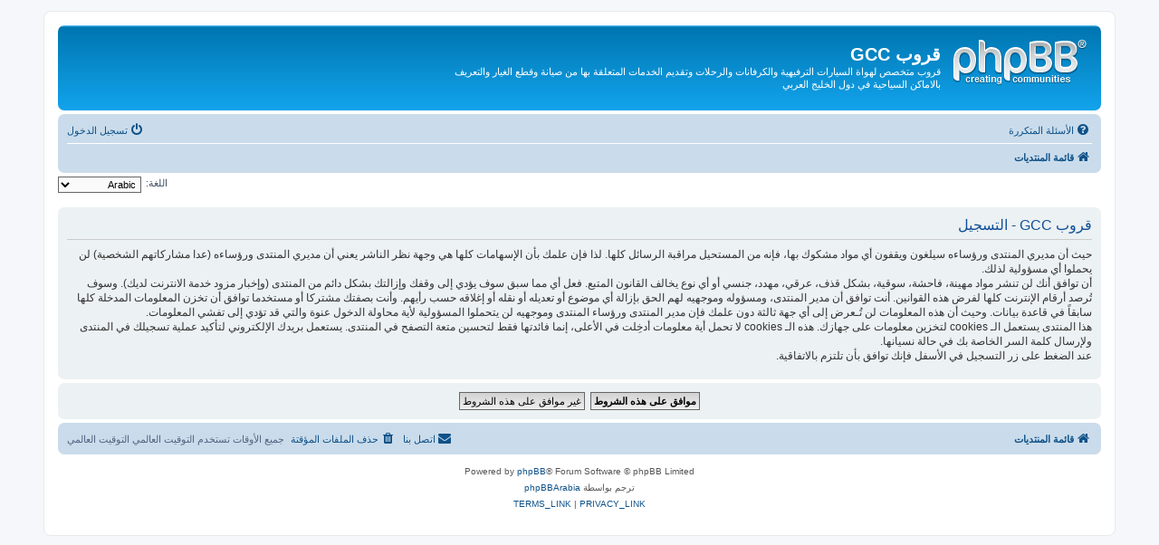

--- FILE ---
content_type: text/html; charset=UTF-8
request_url: http://gcccaravans.com/ucp.php?mode=register&sid=6696d815bd71de90706d5d26e4e43723
body_size: 3994
content:
<!DOCTYPE html>
<html dir="rtl" lang="ar">
<head>
<meta charset="utf-8" />
<meta http-equiv="X-UA-Compatible" content="IE=edge">
<meta name="viewport" content="width=device-width, initial-scale=1" />

<title>قروب GCC - لوحة التحكم - التسجيل</title>

	<link rel="alternate" type="application/atom+xml" title="التغذية - Feed - قروب GCC" href="/app.php/feed?sid=a56a3417e6bf0aec8839c5c5741b5e26">			<link rel="alternate" type="application/atom+xml" title="التغذية - Feed - مواضيع جديدة" href="/app.php/feed/topics?sid=a56a3417e6bf0aec8839c5c5741b5e26">				

<!--
	phpBB style name: prosilver
	Based on style:   prosilver (this is the default phpBB3 style)
	Original author:  Tom Beddard ( http://www.subBlue.com/ )
	Modified by:
-->

<link href="./assets/css/font-awesome.min.css?assets_version=20" rel="stylesheet">
<link href="./styles/prosilver/theme/stylesheet.css?assets_version=20" rel="stylesheet">
<link href="./styles/prosilver/theme/ar/stylesheet.css?assets_version=20" rel="stylesheet">

	<link href="./styles/prosilver/theme/bidi.css?assets_version=20" rel="stylesheet">



<!--[if lte IE 9]>
	<link href="./styles/prosilver/theme/tweaks.css?assets_version=20" rel="stylesheet">
<![endif]-->





</head>
<body id="phpbb" class="nojs notouch section-ucp rtl ">


<div id="wrap" class="wrap">
	<a id="top" class="top-anchor" accesskey="t"></a>
	<div id="page-header">
		<div class="headerbar" role="banner">
					<div class="inner">

			<div id="site-description" class="site-description">
				<a id="logo" class="logo" href="./index.php?sid=a56a3417e6bf0aec8839c5c5741b5e26" title="قائمة المنتديات"><span class="site_logo"></span></a>
				<h1>قروب GCC</h1>
				<p>قروب متخصص لهواة السيارات الترفيهية والكرفانات والرحلات وتقديم الخدمات المتعلقة بها من صيانة وقطع الغيار والتعريف بالاماكن السياحية في دول الخليج العربي</p>
				<p class="skiplink"><a href="#start_here">تجاهل المحتويات</a></p>
			</div>

									
			</div>
					</div>
				<div class="navbar" role="navigation">
	<div class="inner">

	<ul id="nav-main" class="nav-main linklist" role="menubar">

		<li id="quick-links" class="quick-links dropdown-container responsive-menu hidden" data-skip-responsive="true">
			<a href="#" class="dropdown-trigger">
				<i class="icon fa-bars fa-fw" aria-hidden="true"></i><span>روابط سريعة</span>
			</a>
			<div class="dropdown">
				<div class="pointer"><div class="pointer-inner"></div></div>
				<ul class="dropdown-contents" role="menu">
					
					
										<li class="separator"></li>

									</ul>
			</div>
		</li>

				<li data-skip-responsive="true">
			<a href="/app.php/help/faq?sid=a56a3417e6bf0aec8839c5c5741b5e26" rel="help" title="الأسئلة المتكررة" role="menuitem">
				<i class="icon fa-question-circle fa-fw" aria-hidden="true"></i><span>الأسئلة المتكررة</span>
			</a>
		</li>
						
			<li class="rightside"  data-skip-responsive="true">
			<a href="./ucp.php?mode=login&amp;sid=a56a3417e6bf0aec8839c5c5741b5e26" title="تسجيل الدخول" accesskey="x" role="menuitem">
				<i class="icon fa-power-off fa-fw" aria-hidden="true"></i><span>تسجيل الدخول</span>
			</a>
		</li>
						</ul>

	<ul id="nav-breadcrumbs" class="nav-breadcrumbs linklist navlinks" role="menubar">
								<li class="breadcrumbs" itemscope itemtype="http://schema.org/BreadcrumbList">
										<span class="crumb"  itemtype="http://schema.org/ListItem" itemprop="itemListElement" itemscope><a href="./index.php?sid=a56a3417e6bf0aec8839c5c5741b5e26" itemtype="https://schema.org/Thing" itemprop="item" accesskey="h" data-navbar-reference="index"><i class="icon fa-home fa-fw"></i><span itemprop="name">قائمة المنتديات</span></a><meta itemprop="position" content="1" /></span>

								</li>
		
			</ul>

	</div>
</div>
	</div>

	
	<a id="start_here" class="anchor"></a>
	<div id="page-body" class="page-body" role="main">
		
		

<script>
	/**
	* Change language
	*/
	function change_language(lang_iso)
	{
		document.cookie = 'phpbb3_6i3kl_lang=' + lang_iso + '; path=/';
		document.forms['register'].change_lang.value = lang_iso;
		document.forms['register'].submit();
	}
</script>

	<form method="post" action="./ucp.php?mode=register&amp;sid=a56a3417e6bf0aec8839c5c5741b5e26" id="register">
		<p class="rightside">
			<label for="lang">اللغة:</label><select name="lang" id="lang" onchange="change_language(this.value); return false;" title="اللغة"><option value="ar" selected="selected">Arabic</option><option value="ar" selected="selected">Arabic</option><option value="ar" selected="selected">Arabic</option><option value="ar" selected="selected">Arabic</option><option value="ar" selected="selected">Arabic</option><option value="ar" selected="selected">Arabic</option><option value="ar" selected="selected">Arabic</option><option value="en">British English</option></select>
			<input type="hidden" name="change_lang" value="" />

		</p>
	</form>

	<div class="clear"></div>


	<form method="post" action="./ucp.php?mode=register&amp;sid=a56a3417e6bf0aec8839c5c5741b5e26" id="agreement">

	<div class="panel">
		<div class="inner">
		<div class="content">
			<h2 class="sitename-title">قروب GCC - التسجيل</h2>
						<p>حيث أن مديري المنتدى ورؤساءه سيلغون ويقفون أي مواد مشكوك بها، فإنه من المستحيل مراقبة الرسائل كلها. لذا فإن علمك بأن الإسهامات كلها هي وجهة نظر الناشر يعني أن مديري المنتدى ورؤساءه (عدا مشاركاتهم الشخصية) لن يحملوا أي مسؤولية لذلك.
	<br />
	أن توافق أنك لن تنشر مواد مهينة، فاحشة، سوقية، بشكل قذف، عرقي، مهدد، جنسي أو أي نوع يخالف القانون المتبع. فعل أي مما سبق سوف يؤدي إلى وقفك وإزالتك بشكل دائم من المنتدى (وإخبار مزود خدمة الانترنت لديك). وسوف تُرصد أرقام الإنترنت كلها لفرض هذه القوانين. أنت توافق أن مدير المنتدى، ومسؤوله وموجهيه لهم الحق بإزالة أي موضوع أو تعديله أو نقله أو إغلاقه حسب رأيهم. وأنت بصفتك مشتركا أو مستخدما توافق أن تخزن المعلومات المدخلة كلها سابقاً في قاعدة بيانات. وحيث أن هذه المعلومات لن تُـعرض إلى أي جهة ثالثة دون علمك فإن مدير المنتدى ورؤساء المنتدى وموجهيه لن يتحملوا المسؤولية لأية محاولة الدخول عنوة والتي قد تؤدي إلى تفشي المعلومات.
	<br />
	هذا المنتدى يستعمل الـ cookies لتخزين معلومات على جهازك. هذه الـ cookies لا تحمل أية معلومات أدخِلت في الأعلى، إنما فائدتها فقط لتحسين متعة التصفح في المنتدى. يستعمل بريدك الإلكتروني لتأكيد عملية تسجيلك في المنتدى ولإرسال كلمة السر الخاصة بك في حالة نسيانها.
	<br />
	عند الضغط على زر التسجيل في الأسفل فإنك توافق بأن تلتزم بالاتفاقية.
	</p>
					</div>
		</div>
	</div>

	<div class="panel">
		<div class="inner">
		<fieldset class="submit-buttons">
						<input type="submit" name="agreed" id="agreed" value="موافق على هذه الشروط" class="button1" />&nbsp;
			<input type="submit" name="not_agreed" value="غير موافق على هذه الشروط" class="button2" />
						<input type="hidden" name="change_lang" value="" />

			<input type="hidden" name="creation_time" value="1768063283" />
<input type="hidden" name="form_token" value="5fed83617fe033de2038d1f6125ebd65ba8182c6" />

		</fieldset>
		</div>
	</div>
	</form>


			</div>


<div id="page-footer" class="page-footer" role="contentinfo">
	<div class="navbar" role="navigation">
	<div class="inner">

	<ul id="nav-footer" class="nav-footer linklist" role="menubar">
		<li class="breadcrumbs">
									<span class="crumb"><a href="./index.php?sid=a56a3417e6bf0aec8839c5c5741b5e26" data-navbar-reference="index"><i class="icon fa-home fa-fw" aria-hidden="true"></i><span>قائمة المنتديات</span></a></span>					</li>
		
				<li class="rightside">جميع الأوقات تستخدم التوقيت العالمي التوقيت العالمي</li>
							<li class="rightside">
				<a href="./ucp.php?mode=delete_cookies&amp;sid=a56a3417e6bf0aec8839c5c5741b5e26" data-ajax="true" data-refresh="true" role="menuitem">
					<i class="icon fa-trash fa-fw" aria-hidden="true"></i><span>حذف الملفات المؤقتة</span>
				</a>
			</li>
																<li class="rightside" data-last-responsive="true">
				<a href="./memberlist.php?mode=contactadmin&amp;sid=a56a3417e6bf0aec8839c5c5741b5e26" role="menuitem">
					<i class="icon fa-envelope fa-fw" aria-hidden="true"></i><span>اتصل بنا</span>
				</a>
			</li>
			</ul>

	</div>
</div>

	<div class="copyright">
				<p class="footer-row">
			<span class="footer-copyright">Powered by <a href="https://www.phpbb.com/">phpBB</a>&reg; Forum Software &copy; phpBB Limited</span>
		</p>
				<p class="footer-row">
			<span class="footer-copyright">ترجم بواسطة <a href="http://www.phpbbarabia.com/" title="الدعم العربي لمنتديات phpBB">phpBBArabia</a></span>
		</p>
						<p class="footer-row">
			<a class="footer-link" href="./ucp.php?mode=privacy&amp;sid=a56a3417e6bf0aec8839c5c5741b5e26" title="PRIVACY_LINK" role="menuitem">
				<span class="footer-link-text">PRIVACY_LINK</span>
			</a>
			|
			<a class="footer-link" href="./ucp.php?mode=terms&amp;sid=a56a3417e6bf0aec8839c5c5741b5e26" title="TERMS_LINK" role="menuitem">
				<span class="footer-link-text">TERMS_LINK</span>
			</a>
		</p>
					</div>

	<div id="darkenwrapper" class="darkenwrapper" data-ajax-error-title="خطأ AJAX" data-ajax-error-text="حدث خطأ أثناء معالجة طلبك." data-ajax-error-text-abort="تم إيقاف الطلب عن طريق المستخدم." data-ajax-error-text-timeout="لقد نفذ الوقت أثناء التنفيذ؛ يرجى المحاولة لاحقاً." data-ajax-error-text-parsererror="حدث خطأ في الطلب وتم إرجاع رد غير سليم من الخادم.">
		<div id="darken" class="darken">&nbsp;</div>
	</div>

	<div id="phpbb_alert" class="phpbb_alert" data-l-err="خطأ" data-l-timeout-processing-req="وقت التنفيذ انتهى.">
		<a href="#" class="alert_close">
			<i class="icon fa-times-circle fa-fw" aria-hidden="true"></i>
		</a>
		<h3 class="alert_title">&nbsp;</h3><p class="alert_text"></p>
	</div>
	<div id="phpbb_confirm" class="phpbb_alert">
		<a href="#" class="alert_close">
			<i class="icon fa-times-circle fa-fw" aria-hidden="true"></i>
		</a>
		<div class="alert_text"></div>
	</div>
</div>

</div>

<div>
	<a id="bottom" class="anchor" accesskey="z"></a>
	<img src="./cron.php?cron_type=cron.task.core.tidy_sessions&amp;sid=a56a3417e6bf0aec8839c5c5741b5e26" width="1" height="1" alt="cron" /></div>

<script src="./assets/javascript/jquery.min.js?assets_version=20"></script>
<script src="./assets/javascript/core.js?assets_version=20"></script>



<script src="./styles/prosilver/template/forum_fn.js?assets_version=20"></script>
<script src="./styles/prosilver/template/ajax.js?assets_version=20"></script>



</body>
</html>
